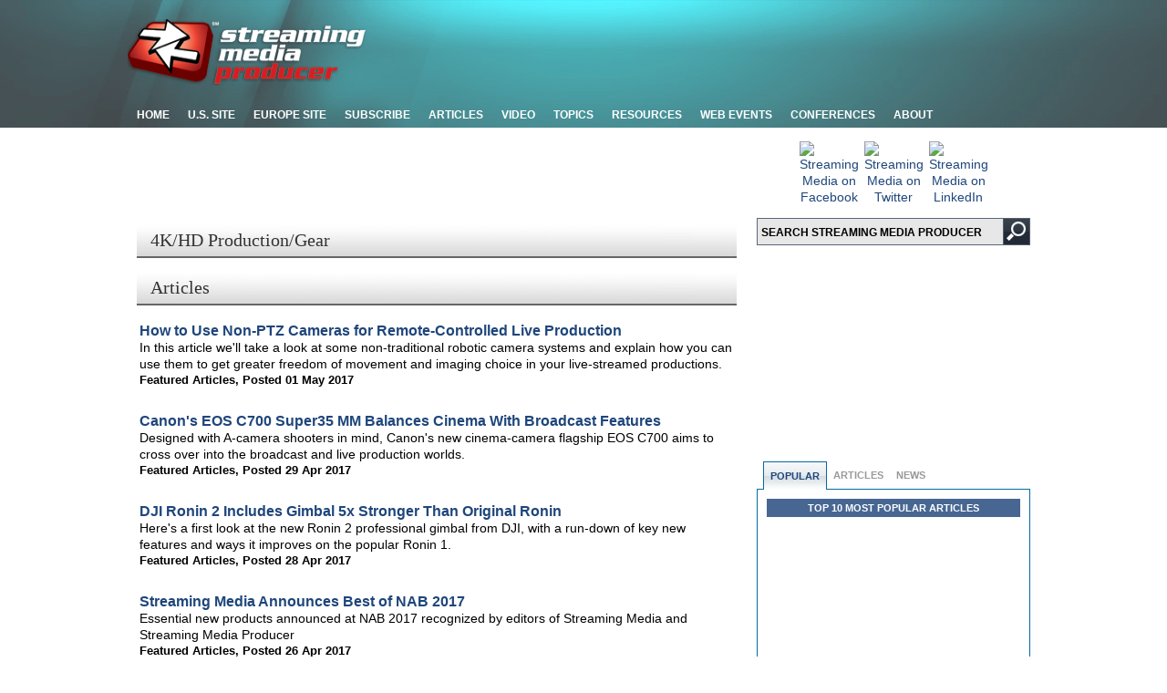

--- FILE ---
content_type: text/html; charset=utf-8
request_url: https://www.streamingmedia.com/producer/categories/CategoryIndex.aspx?CategoryID=480&Page=36
body_size: 18306
content:

<!DOCTYPE html PUBLIC "-//W3C//DTD XHTML 1.0 Transitional//EN" "http://www.w3.org/TR/xhtml1/DTD/xhtml1-transitional.dtd">
<html xmlns="http://www.w3.org/1999/xhtml" xmlns:og="http://opengraphprotocol.org/schema/" xmlns:fb="http://developers.facebook.com/schema/">
<head id="ctl00_PageTemplateHead"><meta http-equiv="Content-Type" content="text/html; charset=UTF-8" /><link rel="Stylesheet" href="/Producer/Stylesheets/styles.css" /><link rel="Stylesheet" href="/Producer/Stylesheets/styles_teal.css" /><link rel="Stylesheet" href="/Producer/Stylesheets/ddsmoothmenu_teal.css" /><link rel="Stylesheet" href="/Producer/Stylesheets/styles_980.css" media="screen and (min-width:701px) and (max-width:981px)" /><link rel="Stylesheet" href="/Producer/Stylesheets/ddsmoothmenu_980.css" media="screen and (min-width:701px) and (max-width:981px)" /><link rel="Stylesheet" href="/Producer/Stylesheets/Producer-styles.css" />
    <!-- drop menu scripts -->

    <script type="text/javascript" src="https://ajax.googleapis.com/ajax/libs/jquery/1.9.1/jquery.min.js"></script>

    <script type="text/javascript" src="/Producer/scripts/ddsmoothmenu.js"></script>

    <script type="text/javascript">
        ddsmoothmenu.init({
            mainmenuid: "smoothmenu1", //menu DIV id
            orientation: 'h', //Horizontal or vertical menu: Set to "h" or "v"
            classname: 'ddsmoothmenu', //class added to menu's outer DIV
            contentsource: "markup" //"markup" or ["container_id", "path_to_menu_file"]
        })
    </script>

    <script async type="text/javascript" src="https://partner.googleadservices.com/gampad/google_service.js"></script>
    <script async type='text/javascript'>
            (function () {
                var useSSL = 'https:' == document.location.protocol;
                var src = (useSSL ? 'https:' : 'http:') + '//www.googletagservices.com/tag/js/gpt.js';
                document.write('<scr' + 'ipt src="' + src + '"></scr' + 'ipt>');
            })();
    </script>
    <script async type='text/javascript'>
        googletag.cmd.push(function () {
            googletag.defineSlot('/1067009/Producer-300x100-1', [300, 100], 'div-gpt-ad-1418238534252-1').addService(googletag.pubads()).setCollapseEmptyDiv(true);;
            googletag.defineSlot('/1067009/Producer-300x100-2', [300, 100], 'div-gpt-ad-1418238534252-2').addService(googletag.pubads()).setCollapseEmptyDiv(true);;
            googletag.defineSlot('/1067009/Producer-300x100-3', [300, 100], 'div-gpt-ad-1418238534252-3').addService(googletag.pubads()).setCollapseEmptyDiv(true);;
            googletag.defineSlot('/1067009/Producer-300x100-4', [300, 100], 'div-gpt-ad-1418238534252-4').addService(googletag.pubads()).setCollapseEmptyDiv(true);;
            googletag.defineSlot('/1067009/Producer-300x100-5', [300, 100], 'div-gpt-ad-1418238534252-5').addService(googletag.pubads()).setCollapseEmptyDiv(true);;
            googletag.defineSlot('/1067009/Producer-300x100-06', [300, 100], 'div-gpt-ad-1418238534252-6').addService(googletag.pubads()).setCollapseEmptyDiv(true);;
            googletag.defineSlot('/1067009/Producer-300x100-07', [300, 100], 'div-gpt-ad-1418238534252-7').addService(googletag.pubads()).setCollapseEmptyDiv(true);;
            googletag.defineSlot('/1067009/Producer-300x100-08', [300, 100], 'div-gpt-ad-1418238534252-8').addService(googletag.pubads()).setCollapseEmptyDiv(true);;
            googletag.defineSlot('/1067009/Producer-300x100-09', [300, 100], 'div-gpt-ad-1418238534252-9').addService(googletag.pubads()).setCollapseEmptyDiv(true);;
            googletag.defineSlot('/1067009/Producer-300x100-10', [300, 100], 'div-gpt-ad-1418238534252-10').addService(googletag.pubads()).setCollapseEmptyDiv(true);;
            googletag.defineSlot('/1067009/StreamingMedia-Banners', [468, 60], 'div-gpt-ad-1363282630489-9').addService(googletag.pubads());
            googletag.defineSlot('/1067009/StreamingMedia-Interstitial', [1, 1], 'div-gpt-ad-1363282630489-10').addService(googletag.pubads());
            googletag.defineSlot('/1067009/StreamingMedia-Leaderboards', [728, 90], 'div-gpt-ad-1363282630489-11').addService(googletag.pubads());
            googletag.defineSlot('/1067009/StreamingMedia-Leaderboards-2', [728, 90], 'div-gpt-ad-1363282630489-12').addService(googletag.pubads());
            googletag.defineSlot('/1067009/StreamingMedia-SmallBoxes', [300, 250], 'div-gpt-ad-1363282630489-13').addService(googletag.pubads());
            googletag.defineSlot('/1067009/StreamingMedia-SmallBoxes-Article', [300, 250], 'div-gpt-ad-1363282630489-14').addService(googletag.pubads());
            googletag.defineSlot('/1067009/StreamingMedia-WideSkyscrapers', [160, 600], 'div-gpt-ad-1363282630489-15').addService(googletag.pubads());
            googletag.pubads().setTargeting('SMP_Topics', ['4K-HD-Production-Gear']);
googletag.pubads().setTargeting('SM_Zones', 'SM_Producer');
                    googletag.pubads().enableSyncRendering();        
            googletag.pubads().enableSingleRequest();
            googletag.enableServices();
        });
    </script>

    <title>
	Topics: 4K/HD Production/Gear - Streaming Media Producer
</title><link rel="shortcut icon" href="/favicon.ico" /><meta name="google-site-verification" content="qPi-p2xVPY7HKqBvEBLCbwckFIEJhI9BV-JLEhjNYJ8" /><meta name="y_key" content="999888d39b86647f" /><meta property="og:site_name" content="Streaming Media Producer" /><meta property="fb:admins" content="1448114697" /><meta property="fb:admins" content="1398034021" /><meta property="fb:admins" content="692216861" /><meta property="fb:admins" content="100000228928066" /><meta property="fb:admins" content="682155031" /><meta property="fb:admins" content="1619957205" /><meta property="fb:app_id" content="184987698195523" /><meta name="robots" content="noindex,follow" />
<meta property="og:type" content="website" />
<meta name="title" content="Topics: 4KHD ProductionGear - Streaming Media Producer" />
<meta property="og:title"  content="Topics: 4KHD ProductionGear - Streaming Media Producer" />
<meta name="description" content="" />
<meta property="og:description" content="" />
<meta property="og:url" content="http://www.streamingmedia.com/producer/categories/CategoryIndex.aspx" />
<link name="canonical" content="https://www.streamingmedia.com/producer/categories/CategoryIndex.aspx?CategoryID=480&Page=36" />
</head>

<script>
        (function (i, s, o, g, r, a, m) {
            i['GoogleAnalyticsObject'] = r; i[r] = i[r] || function () {
                (i[r].q = i[r].q || []).push(arguments)
            }, i[r].l = 1 * new Date(); a = s.createElement(o),
                m = s.getElementsByTagName(o)[0]; a.async = 1; a.src = g; m.parentNode.insertBefore(a, m)
        })(window, document, 'script', 'https://www.google-analytics.com/analytics.js', 'ga');

        ga('create', 'UA-13073004-2', 'auto');
        ga('create', 'UA-13073004-35', 'auto', 'ProducerTracker');
        ga('send', 'pageview');
        ga('ProducerTracker.send', 'pageview');

</script>

<!-- begin header module -->
<body>
    <div id="fb-root"></div>
    <script type="text/javascript">    (function (d, s, id) {
            var js, fjs = d.getElementsByTagName(s)[0];
            if (d.getElementById(id)) return;
            js = d.createElement(s); js.id = id;
            js.src = "//connect.facebook.net/en_US/all.js#xfbml=1&appId=184987698195523";
            fjs.parentNode.insertBefore(js, fjs);
        }(document, 'script', 'facebook-jssdk'));
    </script>
    <!-- StreamingMedia-Interstitial -->
    <div id='div-gpt-ad-1363282630489-10' style='width: 1px; height: 1px;'>
        <script type='text/javascript'>
            googletag.cmd.push(function () { googletag.display('div-gpt-ad-1363282630489-10'); });
        </script>
    </div>
    <form name="aspnetForm" method="post" action="./CategoryIndex.aspx?CategoryID=480&amp;Page=36" id="aspnetForm">
<div>
<input type="hidden" name="__EVENTTARGET" id="__EVENTTARGET" value="" />
<input type="hidden" name="__EVENTARGUMENT" id="__EVENTARGUMENT" value="" />
<input type="hidden" name="__VIEWSTATE" id="__VIEWSTATE" value="V1BuORTGN8LG+g2C2CV9l26+p5deG7VsG1O9ASYts9VNNU25146tF+NHp/nnTBO+SP7GLJwF34ONrkCRDp825DVCSY7fcggpDY/1pNkjmHw=" />
</div>

<script type="text/javascript">
//<![CDATA[
var theForm = document.forms['aspnetForm'];
if (!theForm) {
    theForm = document.aspnetForm;
}
function __doPostBack(eventTarget, eventArgument) {
    if (!theForm.onsubmit || (theForm.onsubmit() != false)) {
        theForm.__EVENTTARGET.value = eventTarget;
        theForm.__EVENTARGUMENT.value = eventArgument;
        theForm.submit();
    }
}
//]]>
</script>


<script src="/Producer/WebResource.axd?d=pynGkmcFUV13He1Qd6_TZJENuHYfO4FqI6NEhS4baajcIVPBQMzkeMMFwd7tAvIBgUwW_krI_XbPTvaYheVteQ2&amp;t=638628063619783110" type="text/javascript"></script>


<script type="text/javascript">
//<![CDATA[
ga('ProducerTracker.send',{hitType:'event',eventCategory:'TopicCenter',eventAction:'4K-HD-Production-Gear', eventLabel:'View'});//]]>
</script>

<script src="/Producer/ScriptResource.axd?d=NJmAwtEo3Ipnlaxl6CMhvjZtha7VNXhi99p4mzjKagYUxU22gwOoHvqKh7LLoZ3cmTLUN-ZPCUwPS5UVUw6zlF8wP-dLjBB-Ydqq14hOkgiV566fdT6TeEHt4zY2da4Z2yoE9NdDmBZfYWmmrauEU_Hdi7QStTAXzilGiSi65041&amp;t=2a9d95e3" type="text/javascript"></script>
<script src="/Producer/ScriptResource.axd?d=dwY9oWetJoJoVpgL6Zq8OBejhpvVuXp_4QLBik0tcUfru5XIB142zi_GW-JNFjjou_k777NQPpI3RyjMLGcni8NThpVUvii7f54CGzlzCRs6k0LIRA1V7KqKDJIsjrqPI1v6qHqZoUCOjpl-nWJChPQ1IQDYnsmBFgHA_pwpJ0A1&amp;t=2a9d95e3" type="text/javascript"></script>
<div>

	<input type="hidden" name="__VIEWSTATEGENERATOR" id="__VIEWSTATEGENERATOR" value="CCBF70DC" />
</div>
        <script type="text/javascript">
//<![CDATA[
Sys.WebForms.PageRequestManager._initialize('ctl00$ctl18', 'aspnetForm', [], [], [], 90, 'ctl00');
//]]>
</script>

        <h1 style="display: none;">Streaming Media</h1>
        <div class="container">
            <div id="header">
                <div id="logo">
                    <a href="https://www.streamingmedia.com/Producer">
                        <img src="/Producer/images/TemplateImages/logo.png" alt="Home Logo" width="261" height="73" border="0" /></a>
                </div>
                <div id="adLeaderboard">
                    
<!-- StreamingMedia-Leaderboards -->
<div id='div-gpt-ad-1363282630489-11' style='width:728px; height:90px;'>
<script type='text/javascript'>
googletag.cmd.push(function() { googletag.display('div-gpt-ad-1363282630489-11'); });
</script>
</div>

                </div>
            </div>
        </div>
        
<div id="menuBar">
    <div id="smoothmenu1" class="ddsmoothmenu">
        <ul>
            <li><a href="https://www.streamingmedia.com/Producer" title="Streaming Media Producer Home">Home</a></li>
            <li><a href="https://www.streamingmedia.com" title="U.S. Site">U.S. Site</a></li>
            <li><a href="http://www.streamingmediaglobal.com/" title="Streaming Media Europe">Europe Site</a> </li>
            <li><a href="https://www.streamingmedia.com/Subscribe" title="Magazine">Subscribe</a>
                <ul>
                    <li><a href="https://www.streamingmedia.com/Subscribe" title="Subscribe to Magazine">Magazine</a></li>
                    <li><a href="http://www.streamingmedia-digital.com/"><em>SM</em> Digital Edition</a></li>
                    <li><a href="https://www.streamingmedia.com/Producer/Newsletter" title="Preview Newsletter">Newsletters</a></li>
                    <li><a href="https://www.streamingmedia.com/Producer/RSS/Rss_feeds.aspx" title="RSS Feeds">
                        <img src="/Producer/Images/TemplateImages/iconRss.gif" border="0" alt="RSS Feeds" style="vertical-align: middle;" hspace="3" />RSS Feeds</a></li>
                </ul>
            </li>
            <li><a href="javascript:void(0);" title="Articles">Articles</a>
                <ul>
                    <li><a href="https://www.streamingmedia.com/Producer/Articles/News" title="News">News</a></li>
                    <li><a href="https://www.streamingmedia.com/Producer/Articles/Featured" title="Featured">Featured</a></li>
                    <li><a href="https://www.streamingmedia.com/Producer/Articles/What_Is" title="What Is">"What Is..."</a></li>
                    <li><a href="https://www.streamingmedia.com/Producer/Articles/Sponsored_Articles" title="Sponsored Articles">Sponsored Articles</a></li>
                    <li><a href="https://www.streamingmedia.com/PressRelease" title="Industry Announcements">Industry Announcements</a></li>
                    <li><a href="https://www.streamingmedia.com/Previous_Issues" title="Magazine">Magazine</a></li>
                    <li><a href="http://blog.streamingmedia.com" target="_blank">Blog</a></li>
                </ul>
            </li>
            <li><a href="javascript:void(0);" title="Video">Video</a>
                <ul>
                    <li><a href="https://www.streamingmedia.com/StreamingMediaTV" title="Streaming Media TV">Streaming Media TV</a></li>
                    <li><a href="https://www.streamingmedia.com/ConferenceVideos" title="Conference Videos">Conference Videos</a></li>
                    <li><a href="https://www.streamingmedia.com/AlmostLive" title="Online Video Expert Interviews">Almost Live Interviews</a></li>
<!--                    <li><a href="https://www.streamingmedia.com/RedCarpet" title="Red Carpet Interviews">Red Carpet Interviews</a></li>-->
                    <li><a href="https://www.streamingmedia.com/Tutorials" title="Video Tutorials">Video Tutorials</a></li>
                </ul>
            </li>
            
<!-- begin categories module -->

    <li><a id="ctl00_NavMenu_1_CL_Topics_rptCategories_ctl00_CaptionText">Topics</a>
        <ul>

    <li>
	    <a id="ctl00_NavMenu_1_CL_Topics_rptCategories_ctl01_Category" href="https://www.streamingmedia.com/Producer/Categories/4K-HD-Production-Gear_480.aspx">4K/HD Production/Gear</a>
    </li>

    <li>
	    <a id="ctl00_NavMenu_1_CL_Topics_rptCategories_ctl02_Category" href="https://www.streamingmedia.com/Producer/Categories/Audio_487.aspx">Audio</a>
    </li>

    <li>
	    <a id="ctl00_NavMenu_1_CL_Topics_rptCategories_ctl03_Category" href="https://www.streamingmedia.com/Producer/Categories/Concert-Performance-Video_485.aspx">Concert/Performance Video</a>
    </li>

    <li>
	    <a id="ctl00_NavMenu_1_CL_Topics_rptCategories_ctl04_Category" href="https://www.streamingmedia.com/Producer/Categories/Corporate-Commercial-Video_481.aspx">Corporate/Commercial Video</a>
    </li>

    <li>
	    <a id="ctl00_NavMenu_1_CL_Topics_rptCategories_ctl05_Category" href="https://www.streamingmedia.com/Producer/Categories/Drone-Aerial-Video_581.aspx">Drone/Aerial Video</a>
    </li>

    <li>
	    <a id="ctl00_NavMenu_1_CL_Topics_rptCategories_ctl06_Category" href="https://www.streamingmedia.com/Producer/Categories/Editing-Postproduction_490.aspx">Editing/Postproduction</a>
    </li>

    <li>
	    <a id="ctl00_NavMenu_1_CL_Topics_rptCategories_ctl07_Category" href="https://www.streamingmedia.com/Producer/Categories/Educational-Video_484.aspx">Educational Video</a>
    </li>

    <li>
	    <a id="ctl00_NavMenu_1_CL_Topics_rptCategories_ctl08_Category" href="https://www.streamingmedia.com/Producer/Categories/Encoding-Streaming_489.aspx">Encoding/Streaming</a>
    </li>

    <li>
	    <a id="ctl00_NavMenu_1_CL_Topics_rptCategories_ctl09_Category" href="https://www.streamingmedia.com/Producer/Categories/Lighting_486.aspx">Lighting</a>
    </li>

    <li>
	    <a id="ctl00_NavMenu_1_CL_Topics_rptCategories_ctl10_Category" href="https://www.streamingmedia.com/Producer/Categories/Live-Switching-Webcasting_488.aspx">Live Switching/Webcasting</a>
    </li>

    <li>
	    <a id="ctl00_NavMenu_1_CL_Topics_rptCategories_ctl11_Category" href="https://www.streamingmedia.com/Producer/Categories/Sports-Video_482.aspx">Sports Video</a>
    </li>

    <li>
	    <a id="ctl00_NavMenu_1_CL_Topics_rptCategories_ctl12_Category" href="https://www.streamingmedia.com/Producer/Categories/VR-and-360deg%3b-Video_580.aspx">VR and 360&deg; Video</a>
    </li>

    <li>
	    <a id="ctl00_NavMenu_1_CL_Topics_rptCategories_ctl13_Category" href="https://www.streamingmedia.com/Producer/Categories/Worship-Video_483.aspx">Worship Video</a>
    </li>

        </UL>
   </li>

<!-- end categories module -->
            <li><a href="javascript:void(0);" title="Resources">Resources</a>
                <ul>
                    <li><a href="https://www.streamingmedia.com/App">Streaming Media App</a></li>
                    <li><a href="https://www.streamingmedia.com/Sourcebook" title="Industry Directory">Industry Directory</a></li>
                    <li><a href="http://forums.streamingmedia.com/">Forums</a></li>
                    <li><a href="https://www.streamingmedia.com/Discussion" title="Discussion Lists">Discussion Lists</a></li>
                    <li><a href="https://www.streamingmedia.com/Whitepapers" title="White Papers">White Papers</a></li>
                    <li><a href="https://www.streamingmedia.com/IndustryWhitepapers" title="Industry Whitepapers">Industry Whitepapers</a></li>
                    <li><a href="https://www.streamingmedia.com/Producer/Articles/What_Is" title="What Is">"What Is..."</a></li>
                    <li><a href="https://www.streamingmedia.com/Jobs" title="Jobs">Jobs</a></li>
                    <li><a href="https://www.streamingmedia.com/PressRelease" title="Industry Announcements">Industry Announcements</a></li>
                </ul>
            </li>
            <li><a href="https://www.streamingmedia.com/Webinars" title="Web Events">Web Events</a></li>
            <li><a href="https://www.streamingmedia.com/Conferences" title="Conferences">Conferences</a>
      <ul>
	  <li><a href="https://www.streamingmedia.com/Conferences/Connect2024-November/" target="_blank" rel="noopener" title="Streaming Media Connect 2024">Streaming Media Connect 2024</a></li>
	  <li><a href="https://www.streamingmedia.com/Conferences/NYC2024" target="_blank" rel="noopener" title="Streaming Media NYC">Streaming Media NYC</a></li>


			
			<li><a href="https://www.streamingmedia.com/Conferences" title="Past Conferences">Past Conferences</a></li>
      </ul>
            </li>
            <li><a href="https://www.streamingmedia.com/Producer/About/About_Us" title="About">About</a>
                <ul>
                    <li><a href="https://www.streamingmedia.com/About/What_Is_Streaming" title="What is Streaming?">What is Streaming?</a></li>
                    <li><a href="https://www.streamingmedia.com/Producer/About/About_Us" title="About Streaming Media Producer">About SMP</a></li>
                    <li><a href="https://www.streamingmedia.com/Producer/About/Files/Producer-Media-Kit.pdf" title="Streaming Media Producer Media Kit">SMP Media Kit</a></li>
                    <li><a href="https://www.streamingmedia.com/About/Contact_Us" title="Contact Us">Contact Us</a></li>
                    <li><a href="https://www.streamingmedia.com/About/How_to_Advertise" title="How to Advertise">How to Advertise</a></li>
                    <li><a href="https://www.streamingmedia.com/mediakit/2013/2013-StreamingMediaMagazine-EditorialCalendar.pdf" title="Editorial Calendar">Editorial Calendar</a></li>
                    <li><a href="https://www.streamingmedia.com/About/Editorial_Submissions" title="Editorial Submissions">Editorial Submissions</a></li>
                    <li><a href="https://www.streamingmedia.com/mediakit/2013/2013-StreamingMediaMagazine-Reprints.pdf" title="Reprints">Reprints</a></li>
                    <li><a href="https://www.streamingmedia.com/PressRelease/AddPressRelease.aspx" title="Press Release Submissions">Press Release Submissions</a></li>
                </ul>
            </li>
        </ul>
    </div>
</div>

        <!-- end header module -->
        <div class="container">

            <!-- removed leaderboard-2 per Joel, 5/20/14 ... BS        
-->

        </div>
        <div class="container">
            <div id="body">
                <div id="ad468">
                    
<!-- StreamingMedia-Banners -->
<div id='div-gpt-ad-1363282630489-9' style='width:468px; height:60px;'>
<script type='text/javascript'>
googletag.cmd.push(function() { googletag.display('div-gpt-ad-1363282630489-9'); });
</script>
</div>
                </div>
                
    
<div id="bdyRight_Social">
    <div style="margin-bottom: 10px; margin-top: -10px;">
        <table border="0" width="150" cellspacing="2" cellpadding="2" align="center">
<tbody>
<tr>
<td align="center" valign="middle" width="50"><a href="http://www.facebook.com/StreamingMedia" target="_blank"><img id="Streaming Media on Facebook" src="https://dzceab466r34n.cloudfront.net/images_nl/sw/32x32_Circle_49_FB.png" alt="Streaming Media on Facebook" width="32" height="32" border="0" /></a></td>
<td align="center" valign="middle" width="50"><a href="http://twitter.com/StreamingMedia" target="_blank"><img id="Streaming Media on Twitter" src="https://dzceab466r34n.cloudfront.net/Images/OtherImages/160917-X-Logo-ORG.png" alt="Streaming Media on Twitter" width="32" height="32" border="0" /></a></td>
<td align="center" valign="middle" width="50"><a href="http://www.linkedin.com/groups/Streaming-Media-Events-2972181" target="_blank"><img id="Streaming Media on LinkedIn" src="https://dzceab466r34n.cloudfront.net/images_nl/sw/32x32_Circle_49_LI.png" alt="Streaming Media on LinkedIn" width="32" height="32" border="0" /></a></td>
</tr>
</tbody>
</table>
    </div>
    
<div style="display: block; height: 30px; padding: 0px 0px 10px 0px; background: url(/Producer/images/TemplateImages/searchBg.gif) no-repeat; width: 300px;">
    <div style="float: left; width: 270px;">
        <input id="txtQuery" name="txtQuery" type="text" style="background: none; width: 265px; padding: 6px 0px 0px 5px; height: 20px; border: none; font: bold 12px Arial, Helvetica, sans-serif;" value="SEARCH STREAMING MEDIA PRODUCER" onclick="this.value='';" />
    </div>
    <div id="SearchButton" style="background: none; width: 30px; height: 30px; border: none; cursor: pointer; float: right;" onclick="btnSearch_onclick()">
        &nbsp;</div>

    <script language="javascript" src="/Producer/scripts/Search_Script.js"></script>
    <script language=javascript type="text/javascript">
var nav = window.Event ? true : false; 
if (nav) { 
	window.captureEvents(Event.KEYDOWN); 
	window.onkeydown = NetscapeEventHandler_KeyDown;
} 
else {
	document.onkeydown = MicrosoftEventHandler_KeyDown;
}
function NetscapeEventHandler_KeyDown(e) {
	if (e.which == 13 && e.target.type != 'textarea' && e.target.type != 'submit') {
		if (e.target.name == 'txtQuery') {
			document.location.href = '/Producer/Search/Default.aspx?Query=' +  escape(e.target.value);
		}
		return false;
	}
	return true; 
} 

function MicrosoftEventHandler_KeyDown() {
	if (event.keyCode == 13 && event.srcElement.type != 'textarea' && event.srcElement.type != 'submit') {
		if (event.srcElement.name == 'txtQuery') {
			document.location.href = '/Producer/Search/Default.aspx?Query=' +  escape(event.srcElement.value);
		}
		return false;
	}
	return true; 
}   
    </script>
</div>

</div>
<div id="bdyRight">
    <div align="center" style="margin-bottom: 10px;">
        <div id="ctl00_ContentPlaceHolder1_RightColumn_1_pnlDoubleClick">
	<div style="margin-bottom: 5px;">
<!-- StreamingMedia-SmallBoxes -->
<div id='div-gpt-ad-1363282630489-13' style='width:300px; height:250px;'>
<script type='text/javascript'>
googletag.cmd.push(function() { googletag.display('div-gpt-ad-1363282630489-13'); });
</script>
</div>
</div>
</div>
        
        

<!-- begin doubleclick 300x100-1 module -->
<!-- StreamingMedia-300x100-1 -->
<div id='div-gpt-ad-1418238534252-1' style="display:block;margin:5px 0px 10px 0px !important;">
<script type='text/javascript'>
    googletag.cmd.push(function () { googletag.display('div-gpt-ad-1418238534252-1'); });
</script>
</div>
<!-- end doubleclick 300x100-1 module -->

        

<!-- begin doubleclick 300x100-2 module -->
<!-- StreamingMedia-300x100-2 -->
<div id='div-gpt-ad-1418238534252-2' style="display:block;margin:5px 0px 10px 0px;">
<script type='text/javascript'>
    googletag.cmd.push(function () { googletag.display('div-gpt-ad-1418238534252-2'); });
</script>
</div>
<!-- end doubleclick 300x100-2 module -->

        

<!-- begin doubleclick 300x100-3 module -->
<div style="display:block;margin:5px 0px 10px 0px;">
<!-- StreamingMedia-300x100-3 -->
<div id='div-gpt-ad-1418238534252-3'>
<script type='text/javascript'>
    googletag.cmd.push(function () { googletag.display('div-gpt-ad-1418238534252-3'); });
</script>
</div>
</div>
<!-- end doubleclick 300x100-3 module -->

        

<!-- begin doubleclick 300x100-4 module -->
<div style="display:block;margin:5px 0px 10px 0px;">
<!-- StreamingMedia-300x100-4 -->
<div id='div-gpt-ad-1418238534252-4' >
<script type='text/javascript'>
    googletag.cmd.push(function () { googletag.display('div-gpt-ad-1418238534252-4'); });
</script>
</div>
</div>
<!-- end doubleclick 300x100-4 module -->

        

<!-- begin doubleclick 300x100-5 module -->
<!-- StreamingMedia-300x100-5 -->
<div id='div-gpt-ad-1418238534252-5'style="display:block;margin:5px 0px 10px 0px !important;">
<script type='text/javascript'>
    googletag.cmd.push(function () { googletag.display('div-gpt-ad-1418238534252-5'); });
</script>
</div>
<!-- end doubleclick 300x100-5 module -->

        

<!-- begin doubleclick 300x100-6 module -->
<!-- StreamingMedia-300x100-6 -->
<div id='div-gpt-ad-1418238534252-6' style="display:block;margin:5px 0px 10px 0px !important;">
<script type='text/javascript'> 
    googletag.cmd.push(function () { googletag.display('div-gpt-ad-1418238534252-6'); });
</script>
</div>
<!-- end doubleclick 300x100-6 module -->

        

<!-- begin doubleclick 300x100-7 module -->
<!-- StreamingMedia-300x100-7 -->
<div id='div-gpt-ad-1418238534252-7'style="display:block;margin:5px 0px 10px 0px !important;">
<script type='text/javascript'>
    googletag.cmd.push(function () { googletag.display('div-gpt-ad-1418238534252-7'); });
</script>
</div>
<!-- end doubleclick 300x100-7 module -->

        

<!-- begin doubleclick 300x100-8 module -->
<!-- StreamingMedia-300x100-8 -->
<div id='div-gpt-ad-1418238534252-8' style="display:block;margin:5px 0px 10px 0px !important;">
<script type='text/javascript'>
    googletag.cmd.push(function () { googletag.display('div-gpt-ad-1418238534252-8'); });
</script>
</div>
<!-- end doubleclick 300x100-8 module -->

        

<!-- begin doubleclick 300x100-9 module -->
<!-- StreamingMedia-300x100-9 -->
<div id='div-gpt-ad-1418238534252-9'style="display:block;margin:5px 0px 10px 0px !important;">
<script type='text/javascript'>
    googletag.cmd.push(function () { googletag.display('div-gpt-ad-1418238534252-9'); });
</script>
</div>
<!-- end doubleclick 300x100-9 module -->

        
<div id='div-gpt-ad-1418238534252-10' style="display:block;margin:5px 0px 10px 0px !important;">
<script type='text/javascript'>
    googletag.display('div-gpt-ad-1418238534252-10');
</script>
</div>
<!--        <div style="margin: 10px 0 0 0;">
            <table class="tblStroke" style="width: 100%;" border="0" cellpadding="3" cellspacing="0">
<tbody>
<tr style="font-weight: bold;">
<td align="center">
<div class="redlabel">Upcoming Industry Conferences</div>
</td>
</tr>
<tr>
<td align="left">
<table style="width: 98.0942%; height: 122px;" border="0" cellpadding="3" cellspacing="0">
<tbody>
<tr style="height: 13px;">
<td class="smallmenu" style="height: 13px;" bgcolor="#ffffff"><strong><a href="https://www.contentdeliverysummit.com/2020/default.aspx" target="_blank" rel="noopener" title="Content Delivery Summit">Content Delivery Summit</a> [1 June 2020]</strong></td>
</tr>
<tr style="height: 13px;">
<td class="smallmenu" style="height: 13px;" bgcolor="#dedede"><strong><a href="https://www.streamingmedia.com/Conferences/East" target="_blank" rel="noopener" title="Streaming Media East Connect">Streaming Media East Connect</a>&nbsp;[</strong><strong>2-3 June 2020]</strong></td>
</tr>
<tr style="height: 13px;">
<td class="smallmenu" style="text-align: left; height: 13px;"><span style="color: #000000;"><strong><a href="https://www.streamingmedia.com/Conferences/West" target="_blank" rel="noopener">Streaming Media West</a> [6-7 October 2020]</strong></span></td>
</tr>
<tr style="height: 13px;">
<td class="smallmenu" style="text-align: left; height: 13px;" bgcolor="#000000"><span style="color: #ffffff;"><a style="color: #ffffff;" href="http://www.streamingmedia.com/Conferences/" target="_blank" rel="noopener"><strong>Past Conferences</strong></a></span></td>
</tr>
<tr style="height: 13px;">
<td class="smallmenu" style="text-align: left; height: 13px;" bgcolor="#ffffff"><strong><a href="https://www.streamingmedia.com/Conferences/West2019/" target="_blank" rel="noopener">Streaming Media West</a> [</strong><strong>19-20 Nov</strong><strong> 2019]</strong></td>
</tr>
<tr style="height: 13px;">
<td class="smallmenu" style="text-align: left; height: 13px;" bgcolor="#dedede"><strong><a href="https://www.streamingmedia.com/Conferences/West2019/EsportsStreamingSummit.aspx" target="_blank" rel="noopener">Esport &amp; Sports Streaming Summit </a>[</strong><strong>19-20 Nov</strong><strong> 2019]</strong></td>
</tr>
<tr style="height: 13px;">
<td class="smallmenu" style="text-align: left; height: 13px;" bgcolor="#ffffff"><strong><a href="https://www.streamingmedia.com/Conferences/West2019/OTTSummit.aspx" target="_blank" rel="noopener">OTT Leadership Summit</a> [</strong><strong>19-20 Nov</strong><strong> 2019]</strong></td>
</tr>
<tr style="height: 13px;">
<td class="smallmenu" style="text-align: left; height: 13px;" bgcolor="#dedede"><strong><a href="https://www.streamingmedia.com/Conferences/West2019/VES.aspx" target="_blank" rel="noopener">Video Engineering Summit </a>[19-20 Nov 2019]</strong></td>
</tr>
<tr style="height: 13px;">
<td class="smallmenu" style="text-align: left; height: 13px;" bgcolor="#ffffff"><strong><a href="https://www.streamingmedia.com/Conferences/West2019/LiveStreamingSummit.aspx" target="_blank" rel="noopener">Live Streaming Summit </a>[19 Nov 2019]</strong></td>
</tr>
</tbody>
</table>
</td>
</tr>
</tbody>
</table>
        </div>
-->
        <div style="margin-top: 45px; margin-bottom: 15px;">
            
<div class="tabBox">
    <div class="nav">
        <ul>
            <li id="rcBotLi1" class="tabOn"><a href="javascript:btnRC1('rcBot','1')">Popular</a></li>
            <li id="rcBotLi2" class="tabOff"><a href="javascript:btnRC1('rcBot','2')">Articles</a></li>
            <li id="rcBotLi3" class="tabOff"><a href="javascript:btnRC1('rcBot','3')">News</a></li>
<!--            <li id="rcBotLi4" class="tabOff"><a href="javascript:btnRC1('rcBot','4')">Forums</a></li>-->
        </ul>
    </div>
    <div class="body">
        <div id="rcBot1" style="display: block">
          <div class="bloglabel">Top 10 Most Popular Articles</div>
            
        </div>
        <div id="rcBot2" style="display: none">			
          <div class="bloglabel">Recent Featured Articles</div>
            
        <div style="text-align:left;padding-bottom:6px;padding-top:6px;margin-left:5px;margin-right:5px;"><a id="ctl00_ContentPlaceHolder1_RightColumn_1_ThreeTabbedBox_1_ArticleList_2_ctl00_rptArticles_ctl00_ArticleTitle" href="https://www.streamingmedia.com/Producer/Articles/Editorial/Featured-Articles/Adobe-and-Editors-Content-Whats-Mine-Is-Mine-and-I-Mean-It-164530.aspx" style="font-weight:bold;">Adobe and Editors' Content: What's Mine Is Mine, and I Mean It</a></div>
	
        <div style="text-align:left;padding-bottom:6px;padding-top:6px;margin-left:5px;margin-right:5px;"><a id="ctl00_ContentPlaceHolder1_RightColumn_1_ThreeTabbedBox_1_ArticleList_2_ctl00_rptArticles_ctl01_ArticleTitle" href="https://www.streamingmedia.com/Producer/Articles/Editorial/Featured-Articles/The-Lure-of-New-Gear-164426.aspx" style="font-weight:bold;">The Lure of New Gear</a></div>
	
        <div style="text-align:left;padding-bottom:6px;padding-top:6px;margin-left:5px;margin-right:5px;"><a id="ctl00_ContentPlaceHolder1_RightColumn_1_ThreeTabbedBox_1_ArticleList_2_ctl00_rptArticles_ctl02_ArticleTitle" href="https://www.streamingmedia.com/Producer/Articles/Editorial/Featured-Articles/SMNYC-2024-Grabyos-Clare-Butler-Talks-Cloud-Streaming-Services-and-Pricing-Models-164390.aspx" style="font-weight:bold;">SMNYC 2024: Grabyo's Clare Butler Talks Cloud Streaming Services and Pricing Models</a></div>
	
        <div style="text-align:left;padding-bottom:6px;padding-top:6px;margin-left:5px;margin-right:5px;"><a id="ctl00_ContentPlaceHolder1_RightColumn_1_ThreeTabbedBox_1_ArticleList_2_ctl00_rptArticles_ctl03_ArticleTitle" href="https://www.streamingmedia.com/Producer/Articles/Editorial/Featured-Articles/Producing-Niche-Online-Video-Content-A-Guide-to-Authenticity-and-Connection-164312.aspx" style="font-weight:bold;">Producing Niche Online Video Content: A Guide to Authenticity and Connection</a></div>
	
        <div style="text-align:left;padding-bottom:6px;padding-top:6px;margin-left:5px;margin-right:5px;"><a id="ctl00_ContentPlaceHolder1_RightColumn_1_ThreeTabbedBox_1_ArticleList_2_ctl00_rptArticles_ctl04_ArticleTitle" href="https://www.streamingmedia.com/Producer/Articles/Editorial/Featured-Articles/Crafting-Compelling-Brand-Narratives-Harnessing-Events-and-Trends-in-Online-Video-Content-164120.aspx" style="font-weight:bold;">Crafting Compelling Brand Narratives: Harnessing Events and Trends in Online Video Content</a></div>
	
        <div style="text-align:left;padding-bottom:6px;padding-top:6px;margin-left:5px;margin-right:5px;"><a id="ctl00_ContentPlaceHolder1_RightColumn_1_ThreeTabbedBox_1_ArticleList_2_ctl00_rptArticles_ctl05_ArticleTitle" href="https://www.streamingmedia.com/Producer/Articles/Editorial/Featured-Articles/NAB-2024-Adobe-Talks-Premiere-Pro-AI-Powered-Audio-Workflow-Updates-164075.aspx" style="font-weight:bold;">NAB 2024: Adobe Talks Premiere Pro AI-Powered Audio Workflow Updates</a></div>
	
        <div style="text-align:left;padding-bottom:6px;padding-top:6px;margin-left:5px;margin-right:5px;"><a id="ctl00_ContentPlaceHolder1_RightColumn_1_ThreeTabbedBox_1_ArticleList_2_ctl00_rptArticles_ctl06_ArticleTitle" href="https://www.streamingmedia.com/Producer/Articles/Editorial/Featured-Articles/NAB-2024-Blackmagic-Design-Talks-URSA-Cine-12K-DaVinci-Resolve-19-Constellation-4K-Switchers-and-More-164047.aspx" style="font-weight:bold;">NAB 2024: Blackmagic Design Talks URSA Cine 12K, DaVinci Resolve 19, Constellation 4K Switchers and More</a></div>
	
        <div style="text-align:left;padding-bottom:6px;padding-top:6px;margin-left:5px;margin-right:5px;"><a id="ctl00_ContentPlaceHolder1_RightColumn_1_ThreeTabbedBox_1_ArticleList_2_ctl00_rptArticles_ctl07_ArticleTitle" href="https://www.streamingmedia.com/Producer/Articles/Editorial/Featured-Articles/NAB-2024-JVC-Talks-New-PTZ-Cams-and-12-channel-vMix-Studio-Switcher-164031.aspx" style="font-weight:bold;">NAB 2024: JVC Talks New PTZ Cams and 12-channel vMix Studio Switcher</a></div>
	
		<div>&nbsp;</div>
	

        </div>
        <div id="rcBot3" style="display: none">
          <div class="bloglabel">Recent News</div>
            
        <div style="text-align:left;padding-bottom:6px;padding-top:6px;margin-left:5px;margin-right:5px;"><a id="ctl00_ContentPlaceHolder1_RightColumn_1_ThreeTabbedBox_1_ArticleList_3_ctl00_rptArticles_ctl00_ArticleTitle" href="https://www.streamingmedia.com/Producer/Articles/News/Featured-News/Panopto-Certifies-Magewell-USB-PCIe-and-M.2-Capture-Devices-for-High-Performance-Video-Ingest-164531.aspx" style="font-weight:bold;">Panopto Certifies Magewell USB, PCIe and M.2 Capture Devices for High-Performance Video Ingest</a></div>
	
        <div style="text-align:left;padding-bottom:6px;padding-top:6px;margin-left:5px;margin-right:5px;"><a id="ctl00_ContentPlaceHolder1_RightColumn_1_ThreeTabbedBox_1_ArticleList_3_ctl00_rptArticles_ctl01_ArticleTitle" href="https://www.streamingmedia.com/Producer/Articles/News/Featured-News/AJA-Unveils-Ki-Pro-GO2-Multi-channel-HEVC-AVC-Recorder-Ahead-of-InfoComm-2024-164532.aspx" style="font-weight:bold;">AJA Unveils Ki Pro GO2 Multi-channel HEVC/AVC Recorder Ahead of InfoComm 2024</a></div>
	
        <div style="text-align:left;padding-bottom:6px;padding-top:6px;margin-left:5px;margin-right:5px;"><a id="ctl00_ContentPlaceHolder1_RightColumn_1_ThreeTabbedBox_1_ArticleList_3_ctl00_rptArticles_ctl02_ArticleTitle" href="https://www.streamingmedia.com/Producer/Articles/News/Featured-News/Sonnet-Announces-Solo2.5G-PCIe%c2%ae-Card-164391.aspx" style="font-weight:bold;">Sonnet Announces Solo2.5G™ PCIe® Card</a></div>
	
        <div style="text-align:left;padding-bottom:6px;padding-top:6px;margin-left:5px;margin-right:5px;"><a id="ctl00_ContentPlaceHolder1_RightColumn_1_ThreeTabbedBox_1_ArticleList_3_ctl00_rptArticles_ctl03_ArticleTitle" href="https://www.streamingmedia.com/Producer/Articles/News/Featured-News/Rackspace-Technology-Cloud-Solutions-Transforms-Video-Content-Management-for-Young-Hollywood-164392.aspx" style="font-weight:bold;">Rackspace Technology Cloud Solutions Transforms Video Content Management for Young Hollywood</a></div>
	
        <div style="text-align:left;padding-bottom:6px;padding-top:6px;margin-left:5px;margin-right:5px;"><a id="ctl00_ContentPlaceHolder1_RightColumn_1_ThreeTabbedBox_1_ArticleList_3_ctl00_rptArticles_ctl04_ArticleTitle" href="https://www.streamingmedia.com/Producer/Articles/News/Featured-News/Livepeer-Studio-cuts-the-cost-of-live-streaming-and-transcoding-by-up-to-80-to-enhance-profitability-of-video-businesses-164079.aspx" style="font-weight:bold;">Livepeer Studio cuts the cost of live streaming and transcoding by up to 80% to enhance profitability of video businesses</a></div>
	
        <div style="text-align:left;padding-bottom:6px;padding-top:6px;margin-left:5px;margin-right:5px;"><a id="ctl00_ContentPlaceHolder1_RightColumn_1_ThreeTabbedBox_1_ArticleList_3_ctl00_rptArticles_ctl05_ArticleTitle" href="https://www.streamingmedia.com/Producer/Articles/News/Featured-News/Magewell-to-Highlight-AV-over-IP-Streaming-and-Content-Production-Advances-at-InfoComm-2024-164076.aspx" style="font-weight:bold;">Magewell to Highlight AV-over-IP, Streaming and Content Production Advances at InfoComm 2024</a></div>
	
        <div style="text-align:left;padding-bottom:6px;padding-top:6px;margin-left:5px;margin-right:5px;"><a id="ctl00_ContentPlaceHolder1_RightColumn_1_ThreeTabbedBox_1_ArticleList_3_ctl00_rptArticles_ctl06_ArticleTitle" href="https://www.streamingmedia.com/Producer/Articles/News/Featured-News/Matrox-Video-Demos-at-InfoComm-2024-Will-Showcase-New-AVoIP-Products-and-Technology-for-Mission-Critical-Environments-164077.aspx" style="font-weight:bold;">Matrox Video Demos at InfoComm 2024 Will Showcase New AVoIP Products and Technology for Mission-Critical Environments</a></div>
	
        <div style="text-align:left;padding-bottom:6px;padding-top:6px;margin-left:5px;margin-right:5px;"><a id="ctl00_ContentPlaceHolder1_RightColumn_1_ThreeTabbedBox_1_ArticleList_3_ctl00_rptArticles_ctl07_ArticleTitle" href="https://www.streamingmedia.com/Producer/Articles/News/Featured-News/NiTRos-M-CUBE-Studio-Levels-Up-Esports-Productions-with-AJA-Gear-163734.aspx" style="font-weight:bold;">NiTRo’s M-CUBE Studio Levels Up Esports Productions with AJA Gear</a></div>
	
		<div>&nbsp;</div>
	

        </div>
		<div id="rcBot4" style="display: none">
			<div class="bloglabel">Latest from the Forums</div>					
			<!-- <script language='javascript' type='text/javascript' src='https://webtools.onlineinc.com/feeds/feeds.php?site=smforums'></script> -->
		</div>  
    </div>
</div>

        </div>
        
<!-- StreamingMedia-WideSkyscrapers -->
<div id='div-gpt-ad-1363282630489-15' style='width:160px; height:600px;'>
<script type='text/javascript'>
googletag.cmd.push(function() { googletag.display('div-gpt-ad-1363282630489-15'); });
</script>
</div>
    </div>
    
        <div class="box">
        <div class="line">
            <a id="ctl00_ContentPlaceHolder1_RightColumn_1_IssueList_1_ctl00_rptIssues_ctl00_lnkViewCurrentIssue" href="https://www.streamingmedia.com/{0}-{1}.htm/14537-November-December-2025.htm"><img src="http://dzceab466r34n.cloudfront.net/Images/IssueImages/336087-Cover-Image---Nov-Dec-2025-1200x630-048.png" alt="" style="border-width:0px;" /></a>
           <center>
            <h3>
                <span id="ctl00_ContentPlaceHolder1_RightColumn_1_IssueList_1_ctl00_rptIssues_ctl00_CaptionText"><em>Streaming Media</em><br />Magazine</span></h3>
                <span id="ctl00_ContentPlaceHolder1_RightColumn_1_IssueList_1_ctl00_rptIssues_ctl00_lblCurrentIssueName" style="font-weight:bold;">November/December 2025</span>
              <br />
               <a href="http://www.streamingmedia.com/Subscribe" target="_blank" style="font-weight: bold;">Subscribe</a>
               </center>  
        </div>  
        <div class="line" style="display:block; height:13px;">
            <a id="ctl00_ContentPlaceHolder1_RightColumn_1_IssueList_1_ctl00_rptIssues_ctl00_lnkViewIssue" href="https://www.streamingmedia.com/{0}-{1}.htm/14537-November-December-2025.htm" style="width: 114px; float:left; font-weight:bold; display:inline-block; ">Current Issue</a>
            <a id="ctl00_ContentPlaceHolder1_RightColumn_1_IssueList_1_ctl00_rptIssues_ctl00_lnkPastIssue" href="https://www.streamingmedia.com/Previous_Issue/" style="width: 100px; float:right; font-weight:bold; display:inline-block; text-align:right">Past Issues</a>
        </div>
        <div class="magazine">
            <ul>
                <li>
                    
        <ul>
    
        <li>
            <a id="ctl00_ContentPlaceHolder1_RightColumn_1_IssueList_1_ctl00_rptIssues_ctl00_ArticleList1_ctl00_rptArticles_ctl01_ArticleTitle" href="https://www.streamingmedia.com/Articles/Editorial/Featured-Articles/Losing-the-Feed-but-Owning-the-Story-172149.aspx">Losing the Feed, but Owning the Story</a></li>
    
        <li>
            <a id="ctl00_ContentPlaceHolder1_RightColumn_1_IssueList_1_ctl00_rptIssues_ctl00_ArticleList1_ctl00_rptArticles_ctl02_ArticleTitle" href="https://www.streamingmedia.com/Articles/Columns/Ad-Sense/AI-Meets-Adtech-172230.aspx">AI Meets Adtech</a></li>
    
        <li>
            <a id="ctl00_ContentPlaceHolder1_RightColumn_1_IssueList_1_ctl00_rptIssues_ctl00_ArticleList1_ctl00_rptArticles_ctl03_ArticleTitle" href="https://www.streamingmedia.com/Articles/Editorial/Featured-Articles/5G-Without-the-Hype-Taking-Control-of-Live-Sports-Production-172374.aspx">5G Without the Hype: Taking Control of Live Sports Production</a></li>
    
        <li>
            <a id="ctl00_ContentPlaceHolder1_RightColumn_1_IssueList_1_ctl00_rptIssues_ctl00_ArticleList1_ctl00_rptArticles_ctl04_ArticleTitle" href="https://www.streamingmedia.com/Articles/Editorial/Featured-Articles/Litigating-and-Monetizing-Content-Licensing-to-LLMs-172469.aspx">Litigating and Monetizing Content Licensing to LLMs</a></li>
    
        <li>
            <a id="ctl00_ContentPlaceHolder1_RightColumn_1_IssueList_1_ctl00_rptIssues_ctl00_ArticleList1_ctl00_rptArticles_ctl05_ArticleTitle" href="https://www.streamingmedia.com/Articles/Editorial/Featured-Articles/AIs-Streaming-Stack-Meet-the-Media-Workflows-172814.aspx">AI's Streaming Stack: Meet the Media Workflows</a></li>
    
        </ul>
    

                </li>
            </ul>
        </div>
        <div class="line"></div>
<div class="line" style="text-align:center;"><a href="http://www.streamingmedia-digital.com/" target="_blank" style="font-weight: bold;">Current Digital Edition</a></div>
    </div>
    

</div>

    <div id="bdyMid_page">
        <div class="bgtop">
            <span id="ctl00_ContentPlaceHolder1_lblCategoryName">4K/HD Production/Gear</span>
        </div>
        <table border="0" cellpadding="0" cellspacing="0" style="width: 100%;">
            <tr>
                <td style="vertical-align: top;">
                    
		<table cellspacing="0" cellpadding="3" width="100%">
		<tr>
			<td class="bgtop"><span id="ctl00_ContentPlaceHolder1_MoreArticleList1_ctl00_rptArticles_ctl00_CaptionText">Articles</span></td>
		</tr>
		<tr><td height="10"></td>
		</tr>
		<tr><td>
	
				
	    <div style="margin-bottom:5px;">
				<h3><a id="ctl00_ContentPlaceHolder1_MoreArticleList1_ctl00_rptArticles_ctl01_ArticleTitle" onmousedown="return r(this, 480);" href="https://www.streamingmedia.com/Producer/Articles/Editorial/Featured-Articles/How-to-Use-Non-PTZ-Cameras-for-Remote-Controlled-Live-Production-116672.aspx">How to Use Non-PTZ Cameras for Remote-Controlled Live Production</a></h3>
				<span id="ctl00_ContentPlaceHolder1_MoreArticleList1_ctl00_rptArticles_ctl01_ArticleSummary">In this article we'll take a look at some non-traditional robotic camera systems and explain how you can use them to get greater freedom of movement and imaging choice in your live-streamed productions.<br></span>
				<div class="date">
				    <span id="ctl00_ContentPlaceHolder1_MoreArticleList1_ctl00_rptArticles_ctl01_ArticleContext">Featured Articles</span>,
				    <span id="ctl00_ContentPlaceHolder1_MoreArticleList1_ctl00_rptArticles_ctl01_ArticlePostDate">Posted 01 May 2017</span>
<!--				     -->
				</div>
		</div>
<br clear="left" />		
	
				
	    <div style="margin-bottom:5px;">
				<h3><a id="ctl00_ContentPlaceHolder1_MoreArticleList1_ctl00_rptArticles_ctl02_ArticleTitle" onmousedown="return r(this, 480);" href="https://www.streamingmedia.com/Producer/Articles/Editorial/Featured-Articles/Canons-EOS-C700-Super35-MM-Balances-Cinema-With-Broadcast-Features-117915.aspx">Canon's EOS C700 Super35 MM Balances Cinema With Broadcast Features</a></h3>
				<span id="ctl00_ContentPlaceHolder1_MoreArticleList1_ctl00_rptArticles_ctl02_ArticleSummary">Designed with A-camera shooters in mind, Canon's new cinema-camera flagship EOS C700 aims to cross over into the broadcast and live production worlds.<br></span>
				<div class="date">
				    <span id="ctl00_ContentPlaceHolder1_MoreArticleList1_ctl00_rptArticles_ctl02_ArticleContext">Featured Articles</span>,
				    <span id="ctl00_ContentPlaceHolder1_MoreArticleList1_ctl00_rptArticles_ctl02_ArticlePostDate">Posted 29 Apr 2017</span>
<!--				     -->
				</div>
		</div>
<br clear="left" />		
	
				
	    <div style="margin-bottom:5px;">
				<h3><a id="ctl00_ContentPlaceHolder1_MoreArticleList1_ctl00_rptArticles_ctl03_ArticleTitle" onmousedown="return r(this, 480);" href="https://www.streamingmedia.com/Producer/Articles/Editorial/Featured-Articles/DJI-Ronin-2-Includes-Gimbal-5x-Stronger-Than-Original-Ronin-117914.aspx">DJI Ronin 2 Includes Gimbal 5x Stronger Than Original Ronin</a></h3>
				<span id="ctl00_ContentPlaceHolder1_MoreArticleList1_ctl00_rptArticles_ctl03_ArticleSummary">Here's a first look at the new Ronin 2 professional gimbal from DJI, with a run-down of key new features and ways it improves on the popular Ronin 1.<br></span>
				<div class="date">
				    <span id="ctl00_ContentPlaceHolder1_MoreArticleList1_ctl00_rptArticles_ctl03_ArticleContext">Featured Articles</span>,
				    <span id="ctl00_ContentPlaceHolder1_MoreArticleList1_ctl00_rptArticles_ctl03_ArticlePostDate">Posted 28 Apr 2017</span>
<!--				     -->
				</div>
		</div>
<br clear="left" />		
	
				
	    <div style="margin-bottom:5px;">
				<h3><a id="ctl00_ContentPlaceHolder1_MoreArticleList1_ctl00_rptArticles_ctl04_ArticleTitle" onmousedown="return r(this, 480);" href="https://www.streamingmedia.com/Producer/Articles/Editorial/Featured-Articles/Streaming-Media-Announces-Best-of-NAB-2017-117833.aspx">Streaming Media Announces Best of NAB 2017</a></h3>
				<span id="ctl00_ContentPlaceHolder1_MoreArticleList1_ctl00_rptArticles_ctl04_ArticleSummary">Essential new products announced at NAB 2017 recognized by editors of Streaming Media and Streaming Media Producer<br></span>
				<div class="date">
				    <span id="ctl00_ContentPlaceHolder1_MoreArticleList1_ctl00_rptArticles_ctl04_ArticleContext">Featured Articles</span>,
				    <span id="ctl00_ContentPlaceHolder1_MoreArticleList1_ctl00_rptArticles_ctl04_ArticlePostDate">Posted 26 Apr 2017</span>
<!--				     -->
				</div>
		</div>
<br clear="left" />		
	
				
	    <div style="margin-bottom:5px;">
				<h3><a id="ctl00_ContentPlaceHolder1_MoreArticleList1_ctl00_rptArticles_ctl05_ArticleTitle" onmousedown="return r(this, 480);" href="https://www.streamingmedia.com/Producer/Articles/News/Featured-News/JVC-Unveils-Firmware-Upgrade-for-GY-LS300CH-4KCAM-117832.aspx">JVC Unveils Firmware Upgrade for GY-LS300CH 4KCAM</a></h3>
				<span id="ctl00_ContentPlaceHolder1_MoreArticleList1_ctl00_rptArticles_ctl05_ArticleSummary">Version 4.0 firmware for Super 35 handheld camcorder increases color resolution to 4:2:2 in 4K mode recording and expands Ultra HD (3840x2160) output to include 60/50p<br></span>
				<div class="date">
				    <span id="ctl00_ContentPlaceHolder1_MoreArticleList1_ctl00_rptArticles_ctl05_ArticleContext">Featured News</span>,
				    <span id="ctl00_ContentPlaceHolder1_MoreArticleList1_ctl00_rptArticles_ctl05_ArticlePostDate">Posted 25 Apr 2017</span>
<!--				     -->
				</div>
		</div>
<br clear="left" />		
	
				
	    <div style="margin-bottom:5px;">
				<h3><a id="ctl00_ContentPlaceHolder1_MoreArticleList1_ctl00_rptArticles_ctl06_ArticleTitle" onmousedown="return r(this, 480);" href="https://www.streamingmedia.com/Producer/Articles/News/Featured-News/NewTek-TriCaster-Now-Features-Native-Support-for-JVC-KY-PZ100-PTZ-Network-Cams-117831.aspx">NewTek TriCaster Now Features Native Support for JVC KY-PZ100 PTZ Network Cams</a></h3>
				<span id="ctl00_ContentPlaceHolder1_MoreArticleList1_ctl00_rptArticles_ctl06_ArticleSummary">TriCaster offers control of a select group of PTZ cameras directly from its switcher user interface, which is useful for education, government, worship, corporate, traditional broadcast, and sports applications<br></span>
				<div class="date">
				    <span id="ctl00_ContentPlaceHolder1_MoreArticleList1_ctl00_rptArticles_ctl06_ArticleContext">Featured News</span>,
				    <span id="ctl00_ContentPlaceHolder1_MoreArticleList1_ctl00_rptArticles_ctl06_ArticlePostDate">Posted 25 Apr 2017</span>
<!--				     -->
				</div>
		</div>
<br clear="left" />		
	
				
	    <div style="margin-bottom:5px;">
				<h3><a id="ctl00_ContentPlaceHolder1_MoreArticleList1_ctl00_rptArticles_ctl07_ArticleTitle" onmousedown="return r(this, 480);" href="https://www.streamingmedia.com/Producer/Articles/News/Featured-News/DJI-Rolls-Out-Ronin-2-Camera-Stabilizer-117830.aspx">DJI Rolls Out Ronin 2 Camera Stabilizer</a></h3>
				<span id="ctl00_ContentPlaceHolder1_MoreArticleList1_ctl00_rptArticles_ctl07_ArticleSummary">Three-axis camera stabilizer redesigned to give filmmakers the freedom to capture any scene they can imagine<br></span>
				<div class="date">
				    <span id="ctl00_ContentPlaceHolder1_MoreArticleList1_ctl00_rptArticles_ctl07_ArticleContext">Featured News</span>,
				    <span id="ctl00_ContentPlaceHolder1_MoreArticleList1_ctl00_rptArticles_ctl07_ArticlePostDate">Posted 25 Apr 2017</span>
<!--				     -->
				</div>
		</div>
<br clear="left" />		
	
				
	    <div style="margin-bottom:5px;">
				<h3><a id="ctl00_ContentPlaceHolder1_MoreArticleList1_ctl00_rptArticles_ctl08_ArticleTitle" onmousedown="return r(this, 480);" href="https://www.streamingmedia.com/Producer/Articles/News/Featured-News/AJA-Revs-RovoCam-Compact-Block-Camera-Firmware-117828.aspx">AJA Revs RovoCam Compact Block Camera Firmware</a></h3>
				<span id="ctl00_ContentPlaceHolder1_MoreArticleList1_ctl00_rptArticles_ctl08_ArticleSummary">RovoControl 3.0 delivers several new customer-requested features and UI enhancements that improve camera configuration and control<br></span>
				<div class="date">
				    <span id="ctl00_ContentPlaceHolder1_MoreArticleList1_ctl00_rptArticles_ctl08_ArticleContext">Featured News</span>,
				    <span id="ctl00_ContentPlaceHolder1_MoreArticleList1_ctl00_rptArticles_ctl08_ArticlePostDate">Posted 25 Apr 2017</span>
<!--				     -->
				</div>
		</div>
<br clear="left" />		
	
				
	    <div style="margin-bottom:5px;">
				<h3><a id="ctl00_ContentPlaceHolder1_MoreArticleList1_ctl00_rptArticles_ctl09_ArticleTitle" onmousedown="return r(this, 480);" href="https://www.streamingmedia.com/Producer/Articles/News/Featured-News/AJA-Rolls-Out-Ki-Pro-Ultra-Plus-at-NAB-2017-117827.aspx">AJA Rolls Out Ki Pro Ultra Plus at NAB 2017</a></h3>
				<span id="ctl00_ContentPlaceHolder1_MoreArticleList1_ctl00_rptArticles_ctl09_ArticleSummary">Ki Pro Ultra Plus is ideal for recording multi-cam shoots in HD multi-channel mode, and 4K/UltraHD recording and playback in single-channel mode<br></span>
				<div class="date">
				    <span id="ctl00_ContentPlaceHolder1_MoreArticleList1_ctl00_rptArticles_ctl09_ArticleContext">Featured News</span>,
				    <span id="ctl00_ContentPlaceHolder1_MoreArticleList1_ctl00_rptArticles_ctl09_ArticlePostDate">Posted 25 Apr 2017</span>
<!--				     -->
				</div>
		</div>
<br clear="left" />		
	
				
	    <div style="margin-bottom:5px;">
				<h3><a id="ctl00_ContentPlaceHolder1_MoreArticleList1_ctl00_rptArticles_ctl10_ArticleTitle" onmousedown="return r(this, 480);" href="https://www.streamingmedia.com/Producer/Articles/News/Featured-News/Blackmagic-Debuts-ATEM-Television-Studio-Pro-HD-117826.aspx">Blackmagic Debuts ATEM Television Studio Pro HD</a></h3>
				<span id="ctl00_ContentPlaceHolder1_MoreArticleList1_ctl00_rptArticles_ctl10_ArticleSummary">ATEM Television Studio Pro HD features 8 inputs, multiview, auxiliary and program outputs, analog audio inputs, built in talkback, two flash based media players, professional creative transitions, a DVE for effects and more<br></span>
				<div class="date">
				    <span id="ctl00_ContentPlaceHolder1_MoreArticleList1_ctl00_rptArticles_ctl10_ArticleContext">Featured News</span>,
				    <span id="ctl00_ContentPlaceHolder1_MoreArticleList1_ctl00_rptArticles_ctl10_ArticlePostDate">Posted 25 Apr 2017</span>
<!--				     -->
				</div>
		</div>
<br clear="left" />		
	
				
	    <div style="margin-bottom:5px;">
				<h3><a id="ctl00_ContentPlaceHolder1_MoreArticleList1_ctl00_rptArticles_ctl11_ArticleTitle" onmousedown="return r(this, 480);" href="https://www.streamingmedia.com/Producer/Articles/News/Featured-News/Blackmagic-Unveils-UltraStudio-HD-Mini-at-NAB-2017-117825.aspx">Blackmagic Unveils UltraStudio HD Mini at NAB 2017</a></h3>
				<span id="ctl00_ContentPlaceHolder1_MoreArticleList1_ctl00_rptArticles_ctl11_ArticleSummary">Thunderbolt 3 capture and playback solution features 3G-SDI, HDMI and analog connections for broadcast quality 10-bit recording up to 1080p60 and 2K DCI<br></span>
				<div class="date">
				    <span id="ctl00_ContentPlaceHolder1_MoreArticleList1_ctl00_rptArticles_ctl11_ArticleContext">Featured News</span>,
				    <span id="ctl00_ContentPlaceHolder1_MoreArticleList1_ctl00_rptArticles_ctl11_ArticlePostDate">Posted 25 Apr 2017</span>
<!--				     -->
				</div>
		</div>
<br clear="left" />		
	
				
	    <div style="margin-bottom:5px;">
				<h3><a id="ctl00_ContentPlaceHolder1_MoreArticleList1_ctl00_rptArticles_ctl12_ArticleTitle" onmousedown="return r(this, 480);" href="https://www.streamingmedia.com/Producer/Articles/Editorial/Featured-Articles/How-to-Get-the-Most-Out-of-Every-Shot-117118.aspx">How to Get the Most Out of Every Shot</a></h3>
				<span id="ctl00_ContentPlaceHolder1_MoreArticleList1_ctl00_rptArticles_ctl12_ArticleSummary">Following the shot-sequencing tips in this article will give you a wide variety of shots and angles to use to bring your video to life. It can help you capture a lot of coverage in a short amount of time without feeling overwhelmed.<br></span>
				<div class="date">
				    <span id="ctl00_ContentPlaceHolder1_MoreArticleList1_ctl00_rptArticles_ctl12_ArticleContext">Featured Articles</span>,
				    <span id="ctl00_ContentPlaceHolder1_MoreArticleList1_ctl00_rptArticles_ctl12_ArticlePostDate">Posted 24 Apr 2017</span>
<!--				     -->
				</div>
		</div>
<br clear="left" />		
	
				
	    <div style="margin-bottom:5px;">
				<h3><a id="ctl00_ContentPlaceHolder1_MoreArticleList1_ctl00_rptArticles_ctl13_ArticleTitle" onmousedown="return r(this, 480);" href="https://www.streamingmedia.com/Producer/Articles/News/Featured-News/Updated-AJA-Ki-Pro-Ultra-v2.2-Firmware-Now-Features-Avid-MXF-Support-for-HD-Workflows-117616.aspx">Updated AJA Ki Pro Ultra v2.2 Firmware Now Features Avid MXF Support for HD Workflows</a></h3>
				<span id="ctl00_ContentPlaceHolder1_MoreArticleList1_ctl00_rptArticles_ctl13_ArticleSummary">Ki Pro Ultra v2.2 is available now as a free download<br></span>
				<div class="date">
				    <span id="ctl00_ContentPlaceHolder1_MoreArticleList1_ctl00_rptArticles_ctl13_ArticleContext">Featured News</span>,
				    <span id="ctl00_ContentPlaceHolder1_MoreArticleList1_ctl00_rptArticles_ctl13_ArticlePostDate">Posted 18 Apr 2017</span>
<!--				     -->
				</div>
		</div>
<br clear="left" />		
	
				
	    <div style="margin-bottom:5px;">
				<h3><a id="ctl00_ContentPlaceHolder1_MoreArticleList1_ctl00_rptArticles_ctl14_ArticleTitle" onmousedown="return r(this, 480);" href="https://www.streamingmedia.com/Producer/Articles/News/Featured-News/FOR-A-Debuts-VFC-7000A-Variable-Frame-Rate-HD-Camera-at-NAB-2017-117614.aspx">FOR-A Debuts VFC-7000A Variable Frame Rate HD Camera at NAB 2017</a></h3>
				<span id="ctl00_ContentPlaceHolder1_MoreArticleList1_ctl00_rptArticles_ctl14_ArticleSummary">The VFC-7000A is a compact, lightweight, easy to operate variable frame rate camera that is capable of high-speed HD recordings in an all-in-one self-contained unit<br></span>
				<div class="date">
				    <span id="ctl00_ContentPlaceHolder1_MoreArticleList1_ctl00_rptArticles_ctl14_ArticleContext">Featured News</span>,
				    <span id="ctl00_ContentPlaceHolder1_MoreArticleList1_ctl00_rptArticles_ctl14_ArticlePostDate">Posted 18 Apr 2017</span>
<!--				     -->
				</div>
		</div>
<br clear="left" />		
	
				
	    <div style="margin-bottom:5px;">
				<h3><a id="ctl00_ContentPlaceHolder1_MoreArticleList1_ctl00_rptArticles_ctl15_ArticleTitle" onmousedown="return r(this, 480);" href="https://www.streamingmedia.com/Producer/Articles/News/Featured-News/JVC-Unveils-PB-CELL200-ProHD-Portable-Bridge-at-NAB-2017-117613.aspx">JVC Unveils PB-CELL200 ProHD Portable Bridge at NAB 2017</a></h3>
				<span id="ctl00_ContentPlaceHolder1_MoreArticleList1_ctl00_rptArticles_ctl15_ArticleSummary">Robust bonded LTE hotspot streams signals from multiple ProHD, 4KCAM, and JVC PTZ streaming camera models for live broadcasts or webcasts<br></span>
				<div class="date">
				    <span id="ctl00_ContentPlaceHolder1_MoreArticleList1_ctl00_rptArticles_ctl15_ArticleContext">Featured News</span>,
				    <span id="ctl00_ContentPlaceHolder1_MoreArticleList1_ctl00_rptArticles_ctl15_ArticlePostDate">Posted 18 Apr 2017</span>
<!--				     -->
				</div>
		</div>
<br clear="left" />		
	
				
	    <div style="margin-bottom:5px;">
				<h3><a id="ctl00_ContentPlaceHolder1_MoreArticleList1_ctl00_rptArticles_ctl16_ArticleTitle" onmousedown="return r(this, 480);" href="https://www.streamingmedia.com/Producer/Articles/Editorial/Featured-Articles/How-to-Assemble-a-4K-Switching-and-Webcasting-Solution-for-Less-Than-%245K-116685.aspx">How to Assemble a 4K Switching and Webcasting Solution for Less Than $5K</a></h3>
				<span id="ctl00_ContentPlaceHolder1_MoreArticleList1_ctl00_rptArticles_ctl16_ArticleSummary">This article will discuss how to assemble the essential components of a 4K live-switched webcasting workflow packed with as many features as you can for under $5,000.<br></span>
				<div class="date">
				    <span id="ctl00_ContentPlaceHolder1_MoreArticleList1_ctl00_rptArticles_ctl16_ArticleContext">Featured Articles</span>,
				    <span id="ctl00_ContentPlaceHolder1_MoreArticleList1_ctl00_rptArticles_ctl16_ArticlePostDate">Posted 14 Apr 2017</span>
<!--				     -->
				</div>
		</div>
<br clear="left" />		
	
				
	    <div style="margin-bottom:5px;">
				<h3><a id="ctl00_ContentPlaceHolder1_MoreArticleList1_ctl00_rptArticles_ctl17_ArticleTitle" onmousedown="return r(this, 480);" href="https://www.streamingmedia.com/Producer/Articles/News/Featured-News/Ikegami-Intros-HDK-73-2-3-inch-CMOS-Unicam-HD-Camera-117521.aspx">Ikegami Intros HDK-73 2/3-inch CMOS Unicam HD Camera</a></h3>
				<span id="ctl00_ContentPlaceHolder1_MoreArticleList1_ctl00_rptArticles_ctl17_ArticleSummary">The HDK-73 provides exceptional picture quality in either 1080i or 720p in a cost-effective camera system<br></span>
				<div class="date">
				    <span id="ctl00_ContentPlaceHolder1_MoreArticleList1_ctl00_rptArticles_ctl17_ArticleContext">Featured News</span>,
				    <span id="ctl00_ContentPlaceHolder1_MoreArticleList1_ctl00_rptArticles_ctl17_ArticlePostDate">Posted 12 Apr 2017</span>
<!--				     -->
				</div>
		</div>
<br clear="left" />		
	
				
	    <div style="margin-bottom:5px;">
				<h3><a id="ctl00_ContentPlaceHolder1_MoreArticleList1_ctl00_rptArticles_ctl18_ArticleTitle" onmousedown="return r(this, 480);" href="https://www.streamingmedia.com/Producer/Articles/Editorial/Featured-Articles/NewTek-Goes-Full-4K-with-the-IP-Based-TriCaster-TC1-Live-Production-System-117434.aspx">NewTek Goes Full 4K with the IP-Based TriCaster TC1 Live Production System</a></h3>
				<span id="ctl00_ContentPlaceHolder1_MoreArticleList1_ctl00_rptArticles_ctl18_ArticleSummary">The TC1 supports acquisition resolutions up to 4Kp60 and can stream directly to Facebook Live, YouTube Live, Microsoft Azure, Periscope, Twitch, and other streaming sites<br></span>
				<div class="date">
				    <span id="ctl00_ContentPlaceHolder1_MoreArticleList1_ctl00_rptArticles_ctl18_ArticleContext">Featured Articles</span>,
				    <span id="ctl00_ContentPlaceHolder1_MoreArticleList1_ctl00_rptArticles_ctl18_ArticlePostDate">Posted 06 Apr 2017</span>
<!--				     -->
				</div>
		</div>
<br clear="left" />		
	
				
	    <div style="margin-bottom:5px;">
				<h3><a id="ctl00_ContentPlaceHolder1_MoreArticleList1_ctl00_rptArticles_ctl19_ArticleTitle" onmousedown="return r(this, 480);" href="https://www.streamingmedia.com/Producer/Articles/News/Featured-News/Magewell-Rolls-Out-4K-USB-Capture-Plus-Devices-117372.aspx">Magewell Rolls Out 4K USB Capture Plus Devices</a></h3>
				<span id="ctl00_ContentPlaceHolder1_MoreArticleList1_ctl00_rptArticles_ctl19_ArticleSummary">The new devices combine the highly regarded quality, feature-richness and ease-of-use of the USB Capture Plus family with full-resolution 4K capture capabilities<br></span>
				<div class="date">
				    <span id="ctl00_ContentPlaceHolder1_MoreArticleList1_ctl00_rptArticles_ctl19_ArticleContext">Featured News</span>,
				    <span id="ctl00_ContentPlaceHolder1_MoreArticleList1_ctl00_rptArticles_ctl19_ArticlePostDate">Posted 04 Apr 2017</span>
<!--				     -->
				</div>
		</div>
<br clear="left" />		
	
	    </td></tr>
			<tr bgcolor="#bfbfbf">
			<td height="3"><img src="/Producer/Images/clear.gif" height="1"></td>
		</tr>
		<tr>
			<td align="center" style="padding:7px">Pages: <a id="ctl00_ContentPlaceHolder1_MoreArticleList1_ctl00_rptArticles_ctl20_lnkPrev" href="/producer/categories/CategoryIndex.aspx?CategoryID=480&amp;Page=35"><< Prev </a>&nbsp;<span id="ctl00_ContentPlaceHolder1_MoreArticleList1_ctl00_rptArticles_ctl20_lblPageCount"><a href="/producer/categories/CategoryIndex.aspx?CategoryID=480&amp;Page=1">1 </a><a href="/producer/categories/CategoryIndex.aspx?CategoryID=480&amp;Page=2">2 </a><a href="/producer/categories/CategoryIndex.aspx?CategoryID=480&amp;Page=3">3 </a><a href="/producer/categories/CategoryIndex.aspx?CategoryID=480&amp;Page=4">4 </a><a href="/producer/categories/CategoryIndex.aspx?CategoryID=480&amp;Page=5">5 </a><a href="/producer/categories/CategoryIndex.aspx?CategoryID=480&amp;Page=6">6 </a><a href="/producer/categories/CategoryIndex.aspx?CategoryID=480&amp;Page=7">7 </a><a href="/producer/categories/CategoryIndex.aspx?CategoryID=480&amp;Page=8">8 </a><a href="/producer/categories/CategoryIndex.aspx?CategoryID=480&amp;Page=9">9 </a><a href="/producer/categories/CategoryIndex.aspx?CategoryID=480&amp;Page=10">10 </a><a href="/producer/categories/CategoryIndex.aspx?CategoryID=480&amp;Page=11">11 </a><a href="/producer/categories/CategoryIndex.aspx?CategoryID=480&amp;Page=12">12 </a><a href="/producer/categories/CategoryIndex.aspx?CategoryID=480&amp;Page=13">13 </a><a href="/producer/categories/CategoryIndex.aspx?CategoryID=480&amp;Page=14">14 </a><a href="/producer/categories/CategoryIndex.aspx?CategoryID=480&amp;Page=15">15 </a><a href="/producer/categories/CategoryIndex.aspx?CategoryID=480&amp;Page=16">16 </a><a href="/producer/categories/CategoryIndex.aspx?CategoryID=480&amp;Page=17">17 </a><a href="/producer/categories/CategoryIndex.aspx?CategoryID=480&amp;Page=18">18 </a><a href="/producer/categories/CategoryIndex.aspx?CategoryID=480&amp;Page=19">19 </a><a href="/producer/categories/CategoryIndex.aspx?CategoryID=480&amp;Page=20">20 </a><a href="/producer/categories/CategoryIndex.aspx?CategoryID=480&amp;Page=21">21 </a><a href="/producer/categories/CategoryIndex.aspx?CategoryID=480&amp;Page=22">22 </a><a href="/producer/categories/CategoryIndex.aspx?CategoryID=480&amp;Page=23">23 </a><a href="/producer/categories/CategoryIndex.aspx?CategoryID=480&amp;Page=24">24 </a><a href="/producer/categories/CategoryIndex.aspx?CategoryID=480&amp;Page=25">25 </a><a href="/producer/categories/CategoryIndex.aspx?CategoryID=480&amp;Page=26">26 </a><a href="/producer/categories/CategoryIndex.aspx?CategoryID=480&amp;Page=27">27 </a><a href="/producer/categories/CategoryIndex.aspx?CategoryID=480&amp;Page=28">28 </a><a href="/producer/categories/CategoryIndex.aspx?CategoryID=480&amp;Page=29">29 </a><a href="/producer/categories/CategoryIndex.aspx?CategoryID=480&amp;Page=30">30 </a><a href="/producer/categories/CategoryIndex.aspx?CategoryID=480&amp;Page=31">31 </a><a href="/producer/categories/CategoryIndex.aspx?CategoryID=480&amp;Page=32">32 </a><a href="/producer/categories/CategoryIndex.aspx?CategoryID=480&amp;Page=33">33 </a><a href="/producer/categories/CategoryIndex.aspx?CategoryID=480&amp;Page=34">34 </a><a href="/producer/categories/CategoryIndex.aspx?CategoryID=480&amp;Page=35">35 </a><span>36 </span><a href="/producer/categories/CategoryIndex.aspx?CategoryID=480&amp;Page=37">37 </a><a href="/producer/categories/CategoryIndex.aspx?CategoryID=480&amp;Page=38">38 </a><a href="/producer/categories/CategoryIndex.aspx?CategoryID=480&amp;Page=39">39 </a><a href="/producer/categories/CategoryIndex.aspx?CategoryID=480&amp;Page=40">40 </a><a href="/producer/categories/CategoryIndex.aspx?CategoryID=480&amp;Page=41">41 </a><a href="/producer/categories/CategoryIndex.aspx?CategoryID=480&amp;Page=42">42 </a><a href="/producer/categories/CategoryIndex.aspx?CategoryID=480&amp;Page=43">43 </a><a href="/producer/categories/CategoryIndex.aspx?CategoryID=480&amp;Page=44">44 </a><a href="/producer/categories/CategoryIndex.aspx?CategoryID=480&amp;Page=45">45 </a><a href="/producer/categories/CategoryIndex.aspx?CategoryID=480&amp;Page=46">46 </a><a href="/producer/categories/CategoryIndex.aspx?CategoryID=480&amp;Page=47">47 </a><a href="/producer/categories/CategoryIndex.aspx?CategoryID=480&amp;Page=48">48 </a><a href="/producer/categories/CategoryIndex.aspx?CategoryID=480&amp;Page=49">49 </a><a href="/producer/categories/CategoryIndex.aspx?CategoryID=480&amp;Page=50">50 </a><a href="/producer/categories/CategoryIndex.aspx?CategoryID=480&amp;Page=51">51 </a><a href="/producer/categories/CategoryIndex.aspx?CategoryID=480&amp;Page=52">52 </a><a href="/producer/categories/CategoryIndex.aspx?CategoryID=480&amp;Page=53">53 </a><a href="/producer/categories/CategoryIndex.aspx?CategoryID=480&amp;Page=54">54 </a><a href="/producer/categories/CategoryIndex.aspx?CategoryID=480&amp;Page=55">55 </a><a href="/producer/categories/CategoryIndex.aspx?CategoryID=480&amp;Page=56">56 </a><a href="/producer/categories/CategoryIndex.aspx?CategoryID=480&amp;Page=57">57 </a><a href="/producer/categories/CategoryIndex.aspx?CategoryID=480&amp;Page=58">58 </a><a href="/producer/categories/CategoryIndex.aspx?CategoryID=480&amp;Page=59">59 </a><a href="/producer/categories/CategoryIndex.aspx?CategoryID=480&amp;Page=60">60 </a><a href="/producer/categories/CategoryIndex.aspx?CategoryID=480&amp;Page=61">61 </a><a href="/producer/categories/CategoryIndex.aspx?CategoryID=480&amp;Page=62">62 </a><a href="/producer/categories/CategoryIndex.aspx?CategoryID=480&amp;Page=63">63 </a><a href="/producer/categories/CategoryIndex.aspx?CategoryID=480&amp;Page=64">64 </a><a href="/producer/categories/CategoryIndex.aspx?CategoryID=480&amp;Page=65">65 </a><a href="/producer/categories/CategoryIndex.aspx?CategoryID=480&amp;Page=66">66 </a><a href="/producer/categories/CategoryIndex.aspx?CategoryID=480&amp;Page=67">67 </a><a href="/producer/categories/CategoryIndex.aspx?CategoryID=480&amp;Page=68">68 </a><a href="/producer/categories/CategoryIndex.aspx?CategoryID=480&amp;Page=69">69 </a><a href="/producer/categories/CategoryIndex.aspx?CategoryID=480&amp;Page=70">70 </a><a href="/producer/categories/CategoryIndex.aspx?CategoryID=480&amp;Page=71">71 </a></span>&nbsp;
				<a id="ctl00_ContentPlaceHolder1_MoreArticleList1_ctl00_rptArticles_ctl20_lnkNext" href="/producer/categories/CategoryIndex.aspx?CategoryID=480&amp;Page=37">Next >></a></td>
		</tr>
			<tr bgcolor="#bfbfbf">
			<td height="3"><img src="/Producer/Images/clear.gif" height="1"></td>
		</tr>
		</table>
		<div>&nbsp;</div>
	

                </td>
            </tr>
        </table>
    </div>

            </div>
        </div>
        <!-- begin footer module -->
        <div id="footerWrapper">
            <div class="container">
                <div id="footer">
                    <div id="ftrLeft" class="ftrMenu">
                        <div class="ftrHeadline">
                            INSIDE STREAMINGMEDIA.COM
                        </div>
                        <div class="ftrPad ftrFloatL">
                            <ul>
                                <li><a href="https://www.streamingmedia.com/Producer/About/About_Us">About SM Producer</a></li>
                                <li><a href="http://blog.streamingmedia.com" target="_blank">Blog</a></li>
                                <li><a href="https://www.streamingmedia.com/Previous_Issues"><em>SM</em> Magazine</a></li>
                                <li><a href="http://www.streamingmedia-digital.com/"><em>SM</em> Digital Edition</a></li>
                                <li><a href="https://www.streamingmedia.com/App">Streaming Media App</a></li>
                                <!--<li><a href="<#--%= ConfigurationManager.AppSettings["ApplicationPath"] %--#>/StreamingMediaTV">Streaming Media TV</a></li>-->
                                <li><a href="https://www.streamingmedia.com/ConferenceVideos">Conference Videos</a></li>
                                <li><a href="https://www.streamingmedia.com/Tutorials">Video Tutorials</a></li>
                                <li><a href="https://www.streamingmedia.com/ReadersChoice">Readers Choice</a></li>
                                <li><a href="https://www.streamingmedia.com/PressRelease/">Press Releases</a></li>
                                <li><a href="https://www.streamingmedia.com/Webinars">Web Events</a></li>
                            </ul>
                        </div>
                        <div class="ftrFloatR">
                            <ul>
                                <li><a href="https://www.streamingmedia.com/Newsletters">Newsletters</a></li>
                                <li><a href="https://www.streamingmedia.com/Articles/News">Industry News</a></li>
                                <li><a href="https://www.streamingmedia.com/Whitepapers"><em>SM</em> White Papers</a></li>
                                <li><a href="https://www.streamingmedia.com/SponsoredContent">Industry White Papers</a></li>
                                <li><a href="http://forums.streamingmedia.com/">Forums</a></li>
                                <li><a href="https://www.streamingmedia.com/Discussion">Discussion Lists</a></li>
                                <li><a href="https://www.streamingmedia.com/Sourcebook">Industry Directory</a></li>
                                <li><a href="https://www.streamingmedia.com/Jobs">Industry Jobs</a></li>
                                <li><a href="https://www.streamingmedia.com/About/About_Us">About Us</a></li>
                                <li><a href="https://www.streamingmedia.com/About/Contact_Us">Contact Us</a></li>
                                <li><a href="https://www.streamingmedia.com/Articles/Editorial/What-Is/What-is-Streaming-74052.aspx" title="What Is Streaming">What Is Streaming?</a></li>
                            </ul>
                        </div>
                    </div>
                    
<div id="ftrMid" class="ftrMenu">
    <div class="ftrHeadline">
        TOPICS</div>
        <div class="ftrPad ftrFloatL"><ul><li><ul><li><a href="https://www.streamingmedia.com/Producer/Categories/4K-HD-Production-Gear_480.aspx">4K/HD Production/Gear</a></li><li><a href="https://www.streamingmedia.com/Producer/Categories/Concert-Performance-Video_485.aspx">Concert/Performance Video</a></li><li><a href="https://www.streamingmedia.com/Producer/Categories/Drone-Aerial-Video_581.aspx">Drone/Aerial Video</a></li><li><a href="https://www.streamingmedia.com/Producer/Categories/Educational-Video_484.aspx">Educational Video</a></li><li><a href="https://www.streamingmedia.com/Producer/Categories/Lighting_486.aspx">Lighting</a></li><li><a href="https://www.streamingmedia.com/Producer/Categories/Sports-Video_482.aspx">Sports Video</a></li><li><a href="https://www.streamingmedia.com/Producer/Categories/Worship-Video_483.aspx">Worship Video</a></li></ul></li></div><div class="ftrPad ftrFloatL"><ul><li><ul><li><a href="https://www.streamingmedia.com/Producer/Categories/Audio_487.aspx">Audio</a></li><li><a href="https://www.streamingmedia.com/Producer/Categories/Corporate-Commercial-Video_481.aspx">Corporate/Commercial Video</a></li><li><a href="https://www.streamingmedia.com/Producer/Categories/Editing-Postproduction_490.aspx">Editing/Postproduction</a></li><li><a href="https://www.streamingmedia.com/Producer/Categories/Encoding-Streaming_489.aspx">Encoding/Streaming</a></li><li><a href="https://www.streamingmedia.com/Producer/Categories/Live-Switching-Webcasting_488.aspx">Live Switching/Webcasting</a></li><li><a href="https://www.streamingmedia.com/Producer/Categories/VR-and-360deg%3b-Video_580.aspx">VR and 360&deg; Video</a></li></ul></li></div>
        
</div>

                    <div id="ftrRight" class="ftrMenu">
                        <div class="ftrHeadline">
                            OTHER ITI SITES
                        </div>
                        <ul>
                            <li><a href="https://www.StreamingMedia.com/">Streaming Media</a></li>
                            <li><a href="https://www.europe.streamingmedia.com/">Streaming Media Europe</a></li>
                            <li><a href="https://www.destinationCRM.com/" target="_new">destinationCRM</a></li>
                            <li><a href="https://www.EnterpriseAIWorld.com/" target="_new">Enterprise AI World</a></li>
                            <li><a href="https://www.faulkner.com/" target="_new">Faulkner Information Services</a></li>
							<li><a href="https://www.InfoToday.com/cilmag/" target="_new">Online Searcher</a></li>
                            <li><a href="https://www.InfoToday.com/" target="_new">Information Today</a></li>
                            <li><a href="https://www.InfoToday.eu/" target="_new">Information Today Europe</a></li>
                            <li><a href="https://www.kmworld.com/" target="_new">KMWorld</a></li>
                            <li><a href="https://www.SmartCustomerService.com/" target="_new">Smart Customer Service</a></li>
                            <li><a href="https://www.speechtechmag.com/" target="_new">Speech Technology</a></li>
                            <li><a href="https://www.UnisphereResearch.com/" target="_new">Unisphere Research</a></li>

                        </ul>
                    </div>
                </div>
                <div id="copyright">
                    &copy; 2000 -
                2026, StreamingMedia.com, an Information Today, Inc. (ITI) company<br />
                    <a style="color: #FFFFFF; text-decoration: none;" href="http://www.infotoday.com/privacy.shtml" target="_new">[Privacy Policy]</a>
                </div>
            </div>
        </div>

        <script language="javascript">

            function btnRC1(group, id) {
                var pc = 0;
                var tab;
                if (group == "rcTop") {
                    pc = 3;
                }
                if (group == "rcBot") {
                    pc = 4;
                }
                if (pc == 0)
                    return;


                for (n = 1; n < pc + 1; n++) {
                    buf = group + n;
                    tab = group + "Li" + n;
                    if (n == id) {
                        document.getElementById(buf).style.display = "block";
                        document.getElementById(tab).className = "tabOn";
                    }
                    else {
                        document.getElementById(buf).style.display = "none";
                        document.getElementById(tab).className = "tabOff";
                    }
                }

            }
        </script>

    </form>
</body>
</html>


--- FILE ---
content_type: text/html; charset=utf-8
request_url: https://www.google.com/recaptcha/api2/aframe
body_size: 265
content:
<!DOCTYPE HTML><html><head><meta http-equiv="content-type" content="text/html; charset=UTF-8"></head><body><script nonce="cvsfniHcPH2UHvgkhxV-1A">/** Anti-fraud and anti-abuse applications only. See google.com/recaptcha */ try{var clients={'sodar':'https://pagead2.googlesyndication.com/pagead/sodar?'};window.addEventListener("message",function(a){try{if(a.source===window.parent){var b=JSON.parse(a.data);var c=clients[b['id']];if(c){var d=document.createElement('img');d.src=c+b['params']+'&rc='+(localStorage.getItem("rc::a")?sessionStorage.getItem("rc::b"):"");window.document.body.appendChild(d);sessionStorage.setItem("rc::e",parseInt(sessionStorage.getItem("rc::e")||0)+1);localStorage.setItem("rc::h",'1768756191473');}}}catch(b){}});window.parent.postMessage("_grecaptcha_ready", "*");}catch(b){}</script></body></html>